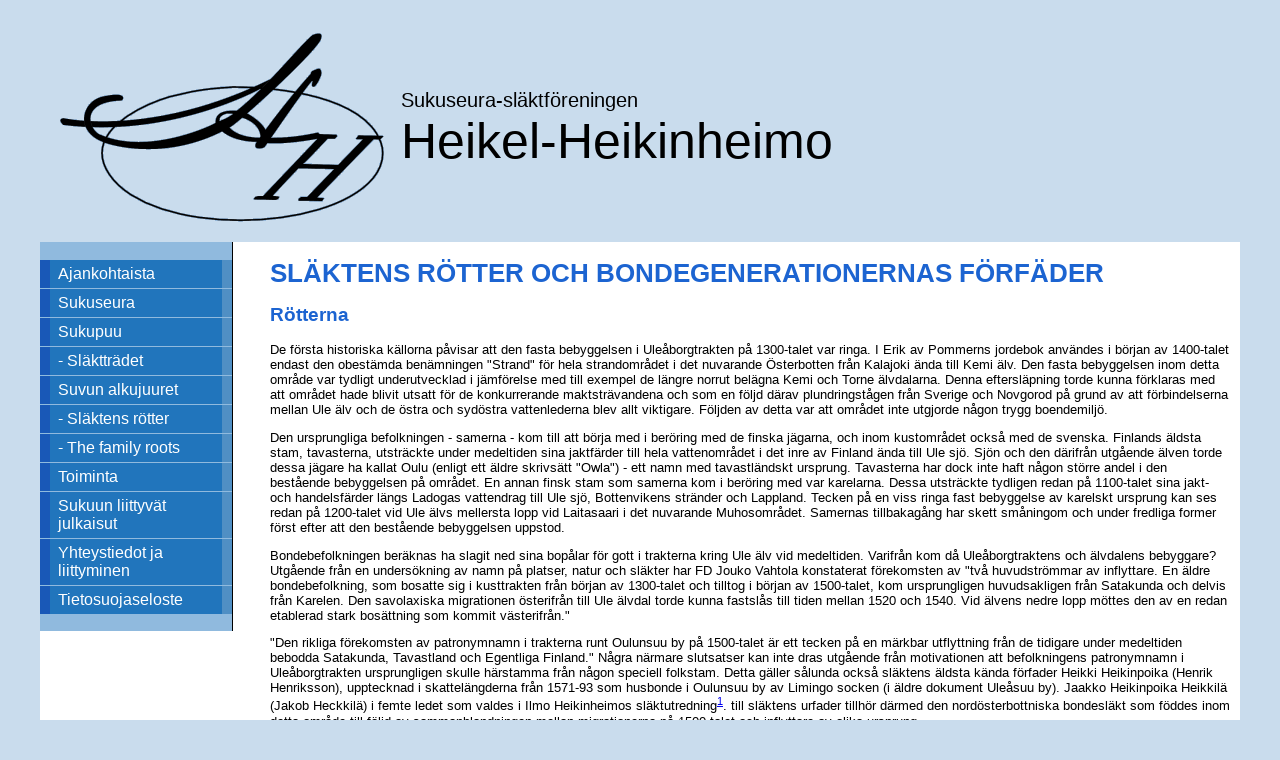

--- FILE ---
content_type: text/html; charset=UTF-8
request_url: http://heikel-heikinheimo.fi/alkujuuret_sv.php
body_size: 34440
content:
<!DOCTYPE html>
<html lang="sv">
<head>
  <!-- Charset MUST be first -->
  <meta charset="utf-8">

  <title>Sukuseura-släktförening Heikel-Heikinheimo</title>

  <!-- Responsive -->
  <meta name="viewport" content="width=device-width, initial-scale=1.0">

  <!-- SEO -->
  <meta name="description" content="Sukuseura-släktförening Heikel-Heikinheimo - Family Association">
  <meta name="keywords" content="Heikel, Heikinheimo, Sukuseura, Släktförening, Family Association, Genealogy, Genealogia, Sukututkimus">
  <!-- Favicon -->
  <!-- <link rel="icon" href="/favicon.ico" type="image/x-icon"> -->

  <!-- Stylesheet -->
  <link href="assets/heikel.css" rel="stylesheet" type="text/css;" />

  <!-- Optional: Cache control for very old browsers (backup) -->
  <meta http-equiv="Cache-Control" content="public, max-age=86400">
  <meta http-equiv="Pragma" content="cache">
  <meta http-equiv="Expires" content="Sat, 17 Jan 2026 00:24:40 GMT">

  <!-- <script type="text/javascript">

  var _gaq = _gaq || [];
  _gaq.push(['_setAccount', 'UA-29044343-1']);
  _gaq.push(['_trackPageview']);

  (function() {
      var ga = document.createElement('script'); ga.type = 'text/javascript'; ga.async = true;
      ga.src = ('https:' == document.location.protocol ? 'https://ssl' : 'http://www') + '.google-analytics.com/ga.js';
      var s = document.getElementsByTagName('script')[0]; s.parentNode.insertBefore(ga, s);
  })();

  </script> --></head>

<body>
<div id="main">
	<div id="header">
	﻿<table>
	<tr>
	<td><a href="index.php"><img src="images/logo.png" alt="logo" border="0"/></a></td>
	<td><span style="font-size:20px">Sukuseura-släktföreningen</span><br />
	<span style="font-size:50px">Heikel-Heikinheimo</span>
	</td>
	</tr>
</table>	</div>
	<div id="menu">
	﻿<ul class="ULmenu">
	<li class="LImenu"><a href="index.php">Ajankohtaista</a></li>
    <li class="LImenu"><a href="sukuseura.php">Sukuseura</a></li>
	<li class="LImenu"><a href="sukupuu.php">Sukupuu</a></li>
	<li class="LImenu"><a href="sukupuu.php">- Släktträdet</a></li>
	<li class="LImenu"><a href="alkujuuret.php">Suvun alkujuuret</a></li>
    <li class="LImenu"><a href="alkujuuret_sv.php">- Släktens rötter</a></li>
	<li class="LImenu"><a href="alkujuuret_en.php">- The family roots</a> </li>
    <li class="LImenu"><a href="toiminta.php">Toiminta</a></li>
    <li class="LImenu"><a href="sukukirja.php">Sukuun liittyvät julkaisut</a></li>
    <li class="LImenu"><a href="yhteystiedot.php">Yhteystiedot ja liittyminen</a></li>
        <li class="LImenu"><a href="yhteystiedot.php">Tietosuojaseloste</a></li>
</ul>
	</div>
	<a name="top"></a>
	<div id="maintext">
	<!-- InstanceBeginEditable name="maintext" -->
        <h1>SL&Auml;KTENS R&Ouml;TTER OCH BONDEGENERATIONERNAS
            F&Ouml;RF&Auml;DER</h1>
        <h2>R&ouml;tterna</h2>
        <p> De f&ouml;rsta historiska k&auml;llorna
            p&aring;visar att den fasta bebyggelsen i Ule&aring;borgtrakten p&aring; 1300-talet var ringa. I <span class="name">Erik av Pommerns</span> jordebok anv&auml;ndes i b&ouml;rjan av 1400-talet endast den obest&auml;mda ben&auml;mningen &quot;Strand&quot; f&ouml;r hela strandomr&aring;det i det nuvarande &Ouml;sterbotten fr&aring;n Kalajoki &auml;nda till Kemi &auml;lv. Den fasta bebyggelsen inom detta omr&aring;de var tydligt underutvecklad i j&auml;mf&ouml;relse med till exempel de l&auml;ngre norrut bel&auml;gna Kemi och Torne &auml;lvdalarna. Denna eftersl&auml;pning torde kunna f&ouml;rklaras med att omr&aring;det hade blivit utsatt f&ouml;r de konkurrerande maktstr&auml;vandena och som en f&ouml;ljd d&auml;rav plundringst&aring;gen fr&aring;n Sverige och Novgorod p&aring; grund av att f&ouml;rbindelserna mellan Ule &auml;lv och de &ouml;stra och syd&ouml;stra vattenlederna blev allt viktigare. F&ouml;ljden av detta var att omr&aring;det inte utgjorde n&aring;gon trygg boendemilj&ouml;. </p>
        <p> Den ursprungliga befolkningen - samerna - kom till att
            b&ouml;rja med i ber&ouml;ring med de finska j&auml;garna, och inom kustomr&aring;det ocks&aring; med de svenska. Finlands &auml;ldsta stam, tavasterna, utstr&auml;ckte under medeltiden sina jaktf&auml;rder till hela vattenomr&aring;det i det inre av Finland &auml;nda till Ule sj&ouml;. Sj&ouml;n och den d&auml;rifr&aring;n utg&aring;ende &auml;lven torde dessa j&auml;gare ha kallat Oulu (enligt ett &auml;ldre skrivs&auml;tt &quot;Owla&quot;) - ett namn med tavastl&auml;ndskt ursprung. Tavasterna har dock inte haft n&aring;gon st&ouml;rre andel i den best&aring;ende bebyggelsen p&aring; omr&aring;det. En annan finsk stam som samerna kom i ber&ouml;ring med var karelarna. Dessa utstr&auml;ckte tydligen redan p&aring; 1100-talet sina jakt- och handelsf&auml;rder l&auml;ngs Ladogas vattendrag till Ule sj&ouml;, Bottenvikens str&auml;nder och Lappland. Tecken p&aring; en viss ringa fast bebyggelse av karelskt ursprung kan ses redan p&aring; 1200-talet vid Ule &auml;lvs mellersta lopp vid Laitasaari i det nuvarande Muhosomr&aring;det. Samernas tillbakag&aring;ng har skett sm&aring;ningom och under fredliga former f&ouml;rst efter att den best&aring;ende bebyggelsen uppstod. </p>
        <p> Bondebefolkningen ber&auml;knas
            ha slagit ned sina bop&aring;lar f&ouml;r gott i trakterna kring Ule &auml;lv vid medeltiden. Varifr&aring;n kom d&aring; Ule&aring;borgtraktens och &auml;lvdalens bebyggare? Utg&aring;ende fr&aring;n en unders&ouml;kning av namn p&aring; platser, natur och sl&auml;kter har <span class="name">FD Jouko Vahtola</span> konstaterat f&ouml;rekomsten av &quot;tv&aring; huvudstr&ouml;mmar av inflyttare. En &auml;ldre bondebefolkning, som bosatte sig i kusttrakten fr&aring;n b&ouml;rjan av 1300-talet och tilltog i b&ouml;rjan av 1500-talet, kom ursprungligen huvudsakligen fr&aring;n Satakunda och delvis fr&aring;n Karelen. Den savolaxiska migrationen &ouml;sterifr&aring;n till Ule &auml;lvdal torde kunna fastsl&aring;s till tiden mellan 1520 och 1540. Vid &auml;lvens nedre lopp m&ouml;ttes den av en redan etablerad stark bos&auml;ttning som kommit v&auml;sterifr&aring;n.&quot; </p>
        <p> &quot;Den rikliga f&ouml;rekomsten
            av patronymnamn i trakterna runt Oulunsuu by p&aring; 1500-talet &auml;r ett tecken p&aring; en m&auml;rkbar utflyttning fr&aring;n de tidigare under medeltiden bebodda Satakunda, Tavastland och Egentliga Finland.&quot; N&aring;gra n&auml;rmare slutsatser kan inte dras utg&aring;ende fr&aring;n motivationen att befolkningens patronymnamn i Ule&aring;borgtrakten ursprungligen skulle h&auml;rstamma fr&aring;n n&aring;gon speciell folkstam. Detta g&auml;ller s&aring;lunda ocks&aring; sl&auml;ktens &auml;ldsta k&auml;nda f&ouml;rfader <span class="name">Heikki Heikinpoika</span> (<span class="name">Henrik Henriksson</span>), upptecknad i skattel&auml;ngderna fr&aring;n 1571-93 som husbonde i Oulunsuu by av Limingo socken (i &auml;ldre dokument Ule&aring;suu by). <span class="name">Jaakko Heikinpoika Heikkil&auml;</span> (<span class="name">Jakob Heckkil&auml;</span>) i femte ledet som valdes i <span class="name">Ilmo Heikinheimos</span> sl&auml;ktutredning<sup><a href="lahdeluettelo.php#1">1</a></sup>. till sl&auml;ktens urfader tillh&ouml;r d&auml;rmed den nord&ouml;sterbottniska bondesl&auml;kt som f&ouml;ddes inom detta omr&aring;de till f&ouml;ljd av sammanblandningen mellan migrationerna p&aring; 1500-talet och inflyttare av olika ursprung. </p>
        <div class="image"> <a href="images/kartta.jpg"><img src="images/kartta_small.jpg"/></a><br/>
            Plan av Ule&aring;borgs stad. 1600-talets
            mitt. (Riksarkivet, Sverige. Foto: Kurt Eriksson) </div>
        <!-- TODO_  - Oulun asemakaava 1640-luvulla. - A street plan of Oulu in the 1640s. (Riksarkivet, Sverige. Foto/kuva/photo: Kurt Eriksson) -->
        <h3>Ule&aring;borgtrakten p&aring; 1500-
            och 1600-talen</h3>
        <p> Vid fredsslutet i N&ouml;teborg
            1323 blev Bottenvikens kusttrakter fr&aring;n Pyh&auml;joki till Kaakama&auml;lven med sina vida utmarker ett omtvistat &quot;ingenmansland&quot;, som b&auml;gge parterna str&auml;vade till att beskatta. Svenska kronans och kyrkans och &aring; andra sidan Novgorods och Moskvas str&auml;vanden att f&aring; omr&aring;det i sin besittning ledde till st&auml;ndiga oroligheter och plundrings- och h&auml;rjningst&aring;g fr&aring;n b&auml;gge sidor. Till och med karelarnas fredligt inledda handelsf&auml;rder kunde bli v&aring;ldsamma. 1400-talets tv&aring; sista &aring;rtionden hade varit en tid av st&auml;ndiga plundringar. Sverige f&ouml;rs&ouml;kte p&aring; 1500-talet utm&auml;rka gr&auml;nslinjen i h&ouml;jd med Ule sj&ouml;-Kuusamo. Konung Gustav Vasa b&ouml;rjade &aring;r 1550 systematiskt befolka de &ouml;stra &ouml;demarkerna i norra &Ouml;sterbotten med en befolkning som flyttades fr&aring;n Savolax. H&auml;rvid st&ouml;tte man naturligtvis p&aring; v&aring;ldsamt motst&aring;nd fr&aring;n Novgorod. Efter kriget, som f&ouml;rdes under &aring;ren 1554-57, f&ouml;rblev den officiella riksgr&auml;nsen enligt de villkor som &ouml;verenskommits redan vid freden i N&ouml;teborg. Kolonisationen hade emellertid rotat sig starkt i &ouml;demarkerna vid Ule sj&ouml;. &Aring;r 1570 b&ouml;rjade s&aring; det 25-&aring;riga kriget. Medan det p&aring;gick f&ouml;retog fj&auml;rrkarelarna ett flertal f&ouml;r&ouml;dande plundringst&aring;g f&ouml;rst till Ule sj&ouml;, sedan till Ule &auml;lvs &ouml;vre lopp och i slutskedet 1589-92 till de centrala delarna av Limingo socken.
            Fredsslutet &auml;gde rum i T&auml;ysin&auml; 1595. Det innebar att ett l&auml;nge omtvistat omr&aring;de nu h&ouml;rde under det svenska riket. F&ouml;r befolkningen blev detta b&ouml;rjan till lugnare tider. </p>
        <p> De stora centrala omr&aring;dena
            i norra &Ouml;sterbotten p&aring; 1500-talet var Salo (senare Saloinen), Limingo, Ijo och Kemi. Runt dessa byggdes
            storsocknar. Limingo socken omfattade hela Ule &auml;lvdal fr&aring;n kusten till Ule sj&ouml; j&auml;mte de vidstr&auml;ckta omr&aring;dena p&aring; s&ouml;dra sidan om &auml;lven. Tillf&ouml;rlitliga och noggranna uppgifter om befolkningen i dessa trakter finns tillg&auml;ngliga f&ouml;rst i 1548 &aring;rs skattel&auml;ngder. I Limingo socken och Karl&ouml; (som h&ouml;rde till Salo socken) fanns totalt 272 skattehemman. Befolkningen var fr&auml;mst f&ouml;rlagd kring kusten. Sj&auml;lva Limingo by med 58 skattehemman var d&aring; det st&ouml;rsta bos&auml;ttningscentrumet i norra &Ouml;sterbotten. &Aring;r 1548 var antalet skattehemman crika 40 i var och en, Karl&ouml;, Oulunsalo (i &auml;ldre dokument Ule&aring;salo) och Oulunsuu by. Oulunsuu by bestod d&aring; av en p&aring; medeltiden uppkommen och p&aring; 1500-talet bofast gles bondebefolkning inom ett ca 20 km l&aring;ngt omr&aring;de p&aring; b&auml;gge sidorna om Ule &auml;lvs nedre lopp, dit d&aring; ocks&aring; h&ouml;rde det senare stadsomr&aring;det Ule&aring;borg. Eftersom Ule &auml;lvs str&auml;nder erbj&ouml;d goda m&ouml;jligheter till placering av lantg&aring;rdar b&ouml;rjade antalet hemman stiga kraftigt. I b&ouml;rjan av &aring;r 1585 hade antalet skattehemman i Oulunsuu by stigit till ca 60. Under ett plundringst&aring;g &aring;r 1590 br&auml;nde fienden 51 skattehemman i Oulunsuu. Endast tv&aring; sparades.<sup><a href="lahdeluettelo.php#11">11.</a></sup> Inom fem &aring;r hade antalet hemman &aring;terigen stigit till ca 50. Av dessa var endast 33 i st&aring;nd att betala skatt till kronan &aring;r 1595. Befolkningen i hela Limingo storsocken har uppskattats till ca 2000 i
            medlet av 1500- talet. Vid slutet av det oroliga &aring;rhundradet var antalet allra h&ouml;gst lika stort. </p>
        <p> I Ule&aring;borgs kusttrakter hade lantbruk
            och boskapssk&ouml;tsel blivit likv&auml;rdiga med den tidigare f&aring;ngstn&auml;ringen, fisket. Fisket var dock fortfarande den huvudsakliga n&auml;ringen i Oulunsuu och vid de &ouml;vre &auml;lvstr&auml;nderna. Man jagade villebr&aring;d f&ouml;r b&aring;de k&ouml;ttets och p&auml;lsens skull. I Ule &auml;lv f&aring;ngades i huvudsak lax. Patorna vid Turkka och Torvi var de viktigaste i &auml;lven. Den f&ouml;rstn&auml;mnda, som l&aring;g ovanf&ouml;r Madekoski n&auml;ra hemmanet Turkka, hade 80 del&auml;gare &aring;r 1560, den senare hade 50. Meri-koski vid mynningen av Ule &auml;lv hade d&aring; &auml;nnu ingen laxpata. Inv&aring;narna l&auml;ngs kusten, inbegripet Oulunsalo by, hade sina andelar i f&aring;ngsterna fr&aring;n patan vid Turkka. </p>
        <p> G&auml;ddan var den viktigaste f&aring;ngsten
            vid insj&ouml;fisket och den nyttjades ocks&aring; allm&auml;nt som skattebetalning. Befolkningen l&auml;ngs &auml;lvstr&auml;nderna for p&aring; l&aring;nga fiskef&auml;rder till Ule sj&ouml; och dess &ouml;vre lopp. Ett liv utan f&aring;ngstn&auml;ringar hade i den d&aring;varande bondekulturen inte varit m&ouml;jligt. De odlade landomr&aring;dena var anspr&aring;ksl&ouml;sa och kompletterades med svedjemark. Under l&aring;nga jaktf&auml;rder ut&ouml;vades f&ouml;rutom jakt och fiske ocks&aring; svedjebruk. </p>
        <p> Ett exempel p&aring; strukturen
            i ett d&aring;tida bondehush&aring;ll &auml;r den skatt som p&aring;b&ouml;rdades Heikkil&auml;s 3/4 mantals hemman &aring;ren 1633-37: &quot;kvartalspenning 2 daler 8 &ouml;re, r&auml;vskinnspenning 12 &ouml;re, s&auml;d 3 fj&auml;rdingar, sm&ouml;r 6 sk&aring;lpund, torkad fisk 7,5 sk&aring;lpund, tj&auml;ra 1 fj&auml;rding 6 kannor = 18 kannor, dagsverken 4 1/2, h&ouml; 3/4 lass.&quot; H&auml;ri &aring;terspeglas utkomstk&auml;llornas m&aring;ngfald. </p>
        <p> Under den tid d&aring; sl&auml;ktens
            f&ouml;rf&auml;der bebodde Heikkil&auml; hemman r&aring;dde ett synnerligen kallt klimat, som hade b&ouml;rjat runt 1570 och p&aring;gick &auml;nda till 1700-talet. N&ouml;d&aring;r f&ouml;rekom under flera 2-3 &aring;rs perioder p&aring; 1600-talet. Folk dog av sv&auml;lt och sjukdomar. De st&ouml;rsta f&ouml;rlusterna skedde under of&auml;rds&aring;ren 1696-97. I hela Ule &auml;lvdal uppskattar man att ca 3000 m&auml;nniskor avled; detta utgjorde 37 procent av den d&aring;varande folkm&auml;ngden - ungef&auml;r 5 procentenheter mera &auml;n i det &ouml;vriga Finland. </p>
        <!-- TODO -->
        K&auml;llor: Kapitlen ovan (R&ouml;tterna
        och Ule&aring;borgtrakten p&aring; 1500- och 1600-talen) grundar sig till det historiska inneh&aring;llet i huvudsak p&aring; de av FD Jouko Vahtola skrivna kapitlen i h&auml;nvisningarna 2-4 av n&auml;mnda verk samt delvis p&aring; k&auml;llorna 5-6.
        <h3>Ule&aring;borgs stads uppkomst</h3>
        Ule &auml;lvs mynning torde ha utnyttjats som internationell
        handelsplats redan p&aring; 1300-talet. Den f&ouml;rsta handelshamnen l&aring;g i Oulunsalo. I b&ouml;rjan av 1400-talet flyttades den n&auml;rmare Ule &auml;lvs mynning till en handelshamn sedermera k&auml;nd under namnet Hahtiper&auml;. Handeln lydde under kronan f&ouml;r att trygga indrivningen av tullint&auml;kterna. Kronan f&ouml;rpliktigade b&ouml;nderna att bygga handelsbodar i hamnen, som kronan sedan hyrde ut &aring;t handelsm&auml;nnen. Bodarnas antal var under 1500-talet &aring;tminstone 50. Ule&aring;borg var redan i slutet av &aring;rhundradet &Ouml;sterbottens livligaste handelsplats. Man idkade handel egentligen endast vid &ouml;ppet vatten. Man str&auml;vade till att begr&auml;nsa handeln f&ouml;r karelarna som kom &ouml;sterifr&aring;n till Turkansaari och &auml;lvens &ouml;vre lopp. Handelsm&auml;nnen var till en b&ouml;rjan tyskar, sedermera svenskar, sydfinnar och en del kom fr&aring;n de &ouml;vriga &ouml;stersj&ouml;l&auml;nderna. Endast s&auml;llan stannade handelsm&auml;nnen &ouml;ver vintern. Handeln innebar i sig &auml;nnu inte uppkomsten av en best&aring;ende ortsbefolkning.
        <p> De f&ouml;rsta utsagorna om borgen i Ule h&auml;rstammar fr&aring;n kr&ouml;nikor om novgorodernas krigst&aring;g p&aring; 1300-talet. Under de oroliga tiderna p&aring; 1500-talet placerade Sverige vapenf&ouml;rr&aring;d p&aring; &quot;Oulunsaari&quot;, numera Linnansaari. F&ouml;rsvaret av utmarkerna i norr blev lidande p&aring; grund av att Sverige hade intressen p&aring; annat h&aring;ll. F&ouml;rst&ouml;relsen av Limingo i slutet av 25-&aring;riga kriget (1589-90 och 1592) fick Sveriges regering att f&auml;sta uppm&auml;rksamhet vid norra &Ouml;sterbottens milit&auml;ra betydelse. En stor krigsh&auml;r och krigsmateriel samlades i Ule redan &aring;r 1590. Denna h&auml;r f&ouml;rblev stationerad h&auml;r under en l&auml;ngre tid. H&auml;rens ledare <span class="name">Bagge</span> s&aring;g till att flera dep&aring;byggnader uppf&ouml;rdes p&aring; Oulunsaari och &ouml;n f&ouml;rs&aring;gs med bef&auml;stningar. Borgen i Ule fungerade i detta sammanhang ocks&aring; som administrativt centrum. </p>
        <p> Freden i T&auml;ysin&auml; 1595
            gjorde det m&ouml;jligt f&ouml;r svenska kronan att tryggt och best&aring;ende s&auml;kra sin makt och sina handelsvillkor i Uletrakten. <span class="name">Hertig Karl</span> utgav &aring;r 1600 de f&ouml;rsta r&auml;ttesn&ouml;rena som syftade till grundandet av en stad. Sedan han som konung under namnet <span class="name">Karl IX</span> vintern 1602 f&ouml;retagit en resa runt Bottenviken befallde han slutligen &aring;r 1605, med st&ouml;d av sina iakttagelser fr&aring;n resan, att borgen vid Ule skulle bef&auml;stas och en stad skulle grundas &quot;p&aring; den plats mitt emot borgen, d&auml;r en ny kyrka nyligen har uppf&ouml;rts&quot;. I alla sina skrivelser utlovar han att var och en som &ouml;nskar sl&aring; sig ner i staden skall f&aring; &aring;tnjuta stadens lagar och privilegier. Sedan kronans uts&auml;nda <span class="name">Isak Behm</span> redan fr&aring;n b&ouml;rjan av &aring;r 1606 kunde rapportera till konungen att projektet utvecklats positivt f&ouml;rl&auml;nade konungen 26.9.1610 staden ett privilegiedokument, d&auml;r han fastslog stadens namn till Ule&aring;borg (Vlaborgh). Den nygrundade staden utlovades &quot;markerna i den n&auml;rbel&auml;gna bondbyn&quot; (Oulunsuu by eller en del d&auml;rav) och de r&auml;tter till laxf&aring;ngsterna i &auml;lven (Merikoski) som tidigare tillh&ouml;rt konungen. </p>
        <p> I ovan n&auml;mnda dokument n&auml;mns
            f&ouml;r f&ouml;rsta g&aring;ngen byggandet av den f&ouml;rsta kyrkan i Ule&aring;borg &quot;nyligen&quot;, det vill s&auml;ga f&ouml;re &aring;r 1605. F&ouml;r att trygga f&ouml;rsamlingens och kyrkoherdens ekonomi avskildes byarna i Ule &auml;lvdal och Oulunsalo till en egen kyrksocken ben&auml;mnd Ule. </p>
        <p> Ule&aring;borgs befolkning har &aring;r
            1636 uppskattats till drygt 500 och i b&ouml;rjan av 1700-talet, f&ouml;re stora nordiska kriget till 1200-1400. De som slog sig ner i staden och fick
            borgarr&auml;ttigheter d&auml;r kom till att b&ouml;rja med i huvudsak fr&aring;n olika socknar i norra &Ouml;sterbotten. I medlet av 1600-talet b&ouml;rjar man redan se ett flertal namn av fr&auml;mmande ursprung bland borgarna. De fr&auml;mmande sl&auml;kterna &ouml;kade sedermera kraftigt i antal.<sup><a href="lahdeluettelo.php#2">2</a>-<a href="lahdeluettelo.php#6">6.</a></sup> </p>
        <h3>Tiden under stora ofreden</h3>
        <p> Belastningarna fr&aring;n stora
            nordiska kriget, krigsskatterna och -rekryteringarna n&aring;dde Ule&aring;borgtrakten just n&auml;r den h&ouml;ll p&aring; att &aring;terh&auml;mta sig efter n&ouml;d&aring;ren och folkf&ouml;rlusterna i slutet av det g&aring;ngna &aring;rhundradet. Det nya &aring;rhundradet b&ouml;rjade ocks&aring; med belastningar fr&aring;n m&aring;nga of&auml;rds&aring;r. Den svenska krigsmakten var upptagen p&aring; annat h&aring;ll och n&auml;r dess makt v&auml;ndes i f&ouml;rlust tr&auml;ngde ryska trupper in i Finland sommaren 1713. Den svensk-finska arm&eacute;n led &auml;ven h&auml;r sv&aring;ra f&ouml;rluster, den mest f&ouml;rkrossande den 19 februari 1714 vid Napo by, och drog sig efter detta tillbaka
            till Sverige. Den ryska arm&eacute;n f&ouml;ljde l&aring;ngsamt efter. </p>
        <p> Fienden ockuperade Ule&aring;borg
            i slutet av november 1714. St&aring;ndspersonerna flydde undan kriget till Sverige. Bondebefolkningen i sin tur flydde
            delvis till l&ouml;nnp&ouml;rten. Norra Finland h&ouml;lls inte fast bemannat av fienden. Krigf&ouml;ringen h&auml;r innebar f&ouml;r det mesta snarare r&ouml;vart&aring;g. Dessa f&ouml;retogs av r&ouml;rliga krigspatruller som ocks&aring; f&ouml;rst&ouml;rde egendom och m&ouml;rdade eller f&auml;ngslade befolkningen, ibland slogs visserligen ocks&aring; svaga mothugg fr&aring;n den svenska arm&eacute;n tillbaka. De b&ouml;nder som stannat kvar tvingades betala &quot;brandskatt&quot; f&ouml;r att ryssarna skulle spara deras g&aring;rdar. Pardon gavs s&auml;llan trots de erlagda skatterna. Stora ofreden varade ca tv&aring; &aring;r (1714- 1716), varefter Ule&aring;borgs stad med omgivning, Limingo och Karl&ouml; f&ouml;rst&ouml;rdes s&aring; gott som fullst&auml;ndigt. Ungef&auml;r 80 procent av den kvarvarande befolkningen d&ouml;dades eller f&ouml;rdes i f&aring;ngenskap. <sup><a href="lahdeluettelo.php#2">2</a>-<a href="lahdeluettelo.php#4">4</a>,<a href="lahdeluettelo.php#6">6.</a></sup> </p>
        <h2>&quot;Gammel-Heikki&quot; och
            s&ouml;nerna, fiskare allihopa</h2>
        <h3>Sl&auml;ktens f&ouml;rgenerationer</h3>
        <p> Sommartid hade hemmanen i Limingo socken av h&auml;vd
            sina egna f&aring;ngstplatser i Ule sj&ouml; och i vattendragens &ouml;vre lopp. I samband med att nyinflyttarna fr&aring;n Savolax bredde ut sig i Kajanaland blev konkurrenssituationen i fiskevattnen
            en annan och Svenska kronan gav sitt st&ouml;d &aring;t nybyggarna. Bondebefolkningen i havskustomr&aring;det blev med tiden tvungen att sluta med insj&ouml;fisket. N&auml;r strandomr&aring;dena runt Ule sj&ouml; fick fast bos&auml;ttning flyttade befolkningen runt &auml;lven sina sommarf&aring;ngster till de &ouml;vre loppen. </p>
        <p> &Auml;nnu i medlet av 1500-talet utgjorde fiskaf&auml;nget
            i de &ouml;vre loppen av Ule sj&ouml; en betydande n&auml;-ringsgren sommartid f&ouml;r bondebefolkningen i hela den vidstr&auml;ckta Limingosocknen. Enligt fiskelagsskattel&auml;ngden fr&aring;n 1554 idkade 90 Limingob&ouml;nder med totalt 104 fiskelag denna n&auml;ringsgren. I Oulunsuu by var fiskelagen 27 till antalet. En del av hemmanen hade
            tv&aring; fiskelag och en del kunde ha tre; det har sagts att &quot;den rike <span class="name">Heikki Saarela</span> fr&aring;n Oulunsuu hade tre fiskelag i sj&ouml;n Kianta&quot;. &Aring;r 1558 hade &quot;insj&ouml;fiskekraften&quot; ytterligare tilltagit j&auml;mf&ouml;rt med &aring;ret innan bland b&ouml;nderna i strandomr&aring;det kring Ule &auml;lv. Oulunsuu by hade 34 fiskelag och f&ouml;rfogade &ouml;ver 1108 n&auml;t; Laitasaari, som var f&ouml;ljande by i riktning mot Ule &auml;lvs &ouml;vre lopp, hade 30 fiskelag och 933 n&auml;t. Dessa tv&aring; byar i omr&aring;det kring Ule &auml;lv kontrollerade &ouml;ver h&auml;lften av hela socknens insj&ouml;fiske. Enligt skattel&auml;ngden deltog s&aring; gott som alla hemman i byarna i insj&ouml;fisket. N&aring;gra av de st&ouml;rre hemmanen, som kanske var s&aring;v&auml;l v&auml;lbesuttna som folkrika, kunde f&ouml;rfoga &ouml;ver tv&aring; eller tre fiskelag. <span class="name">Lodvig Pietarinpoika</span> fr&aring;n Laitasaari, &quot;&ouml;demarksfiskarkungen&quot;, fiskade med tre fiskelag och 87 n&auml;t. Ett &auml;nnu st&ouml;rre fiskelag for ut fr&aring;n Oulunsuu by. Br&ouml;derna <span class="name">Esko, Heikki och Jaakko Heikinpoika</span> fiskade i avsides bel&auml;gna sj&ouml;ar med &auml;nda upp till sju fiskelag och 220 n&auml;t.<sup><a href="lahdeluettelo.php#7">7</a>,<a href="lahdeluettelo.php#8">8.</a></sup> En f&ouml;ruts&auml;ttning f&ouml;r att kunna utrusta s&aring; m&aring;nga fiskelag var att hemmanet var b&aring;de rikt och omfattade m&aring;nga personer. Visserligen kan det t&auml;nkas att en och annan bonde, som inte hade m&ouml;jlighet att utrusta ett eget fiskelag, ingick i de fiskelag som br&ouml;derna f&ouml;restod. Efter de ovan n&auml;mnda goda fiske&aring;ren i &ouml;demarkssj&ouml;arna b&ouml;rjade ut&ouml;vandet av denna n&auml;ringsgren sm&aring;ningom avta. &Aring;r 1570 utbr&ouml;t ett krig som s&aring; gott som totalt lamslog fiskaf&auml;nget i de avl&auml;gsna &ouml;demarkssj&ouml;arna f&ouml;r befolkningen runt Ule &auml;lv.<sup><a href="lahdeluettelo.php#2">2.</a></sup> </p>
        <p> Vi efterkommande sl&auml;kten
            har kanske brottats med fr&aring;gan om varifr&aring;n sl&auml;ktens &auml;ldsta medlem, fadern till Husbonde p&aring; Heikkil&auml; 1636-1644 </p>
        <p> De f&ouml;rsta mantalsb&ouml;ckerna
            i Ule&aring;borgs socken &auml;r fr&aring;n &aring;r 1637. Antti &auml;r antecknad som husbonde i dem. Det r&aring;dde d&aring;liga tider under Anttis korta husbondeskap. St&ouml;rre delen av riket deltog i 30-&aring;riga kriget. B&ouml;nderna i norr pr&ouml;vades av of&auml;rds&aring;r. Heikkil&auml;-hemmanets skattebetalningsf&ouml;rm&aring;ga blev s&auml;mre. Spannm&aring;lstiondet som anbefallts g&aring;rden minskade fr&aring;n tidigare 20 kappars niv&aring; till i medeltal 10 kappar. Eftersom m&aring;ttet f&ouml;r en kappe hade &auml;ndrats fr&aring;n 3,5 liter till 4,6 minskade spannm&aring;lsskatten fr&aring;n 70 liter till 46. Mantalet f&ouml;r hemmanet sj&ouml;nk fr&aring;n tre fj&auml;rdedelar &aring;r 1637 till tv&aring; tredjedelar &aring;r 1644, &aring;r 1645 till en tredjedel. </p>
        <h3>Andra f&ouml;rgenerationen: Yrj&auml;n&auml; Antinpoika
            (G&ouml;ran Andersson)</h3>
        <h4>Husbonde p&aring; Heikkil&auml; 1647-1678</h4>
        <p> Yrj&auml;n&auml; st&aring;r
            upptecknad i mantalsskrivningen &aring;r 1645 som hemmansson och som husbonde 1647-78. I b&ouml;rjan av hans husbondeskap 1647 &auml;r g&aring;rdens mantal &aring;terigen antecknat som tv&aring; tredjedelar. G&aring;rdens spannm&aring;lstionde steg endast till ringa del fr&aring;n det som &aring;lagts under fader Anttis tid. Som bosatta p&aring; g&aring;rden &auml;r upptecknade &aring;tminstone under &aring;ren 1675-78 den gifta sonen Heikki och hans maka <span class="name">Marketta Pekantyt&auml;r</span> (<span class="name">Margareta Persdotter</span>). Yrj&auml;n&auml; hade &aring;tminstone en broder <span class="name">Juho</span>. </p>
        <h3>F&ouml;rsta f&ouml;rgenerationen:
            Heikki Yrj&auml;n&auml;npoika (Henrik G&ouml;ransson)</h3>
        <h4>Husbonde p&aring; Heikkil&auml; &aring;tminstone
            1680-1699</h4>
        <p> G&aring;rden Heikkil&auml;,
            dess hela hush&aring;ll och g&aring;rdsfolk pr&ouml;vades av sv&aring;ra of&auml;rds&aring;r 1696-97. Man hade dock klarat sig p&aring; n&aring;got s&auml;tt och kommit ur dem vid sekelskiftet. &Aring;r 1700 f&ouml;rekom Heikki &auml;nnu i mantalsl&auml;ngderna men mantalspenning har inte erlagts f&ouml;r honom. Enligt kyrkb&ouml;ckerna i Ule&aring;borg begrovs han 8.8.1709. Hans hustru <span class="name">Marketta</span> st&aring;r upptecknad som g&aring;rdens husmor 1680-1699 och som moder under sonen Pekkas husbondeskap 1700-11.
            Heikki Yrj&auml;n&auml;npoika och <span class="name">Marketta Pekantyt&auml;r</span> (<span class="name">Margareta Persdotter</span>) hade &aring;tminstone barnen: </p>
        <ul>
            <li><span class="name">Pekka</span> (<span class="name">Per</span>),
                som blev husbonde p&aring; g&aring;rden 1701</li>
            <li><span class="name">Marketta</span> (<span class="name">Margareta</span>),
                mantalsskriven 1703-11. Hon gifte sig senare med bonden <span class="name">Heikki Hevonoja</span> och levde &auml;nnu &aring;r 1729. <sup><a href="lahdeluettelo.php#22">22</a>-<a href="lahdeluettelo.php#25">25.</a></sup></li>
            <li><span class="name">Jaakko</span> (<span class="name">Jakob</span>),
                mantalsskriven 1707-11. Jaakko blev stamfader till den Heikelska
                sl&auml;kten.</li>
            <li><span class="name">Valpuri</span> (<span class="name">Valborg</span>),
                mantalsskriven f&ouml;r f&ouml;rsta g&aring;ngen 1712 som syster till husbonden. Hon blev senare bondhustru p&aring; Heikkil&auml; hemman.</li>
            <li><span class="name">Annika</span>.
                Hon har inte p&aring;tr&auml;ffats i de unders&ouml;kta mantalsl&auml;ngderna. Annika var gift tv&aring; g&aring;nger, f&ouml;rst med <span class="name">Jacob B&aring;ck</span> och sedan med <span class="name">Elias Piippo</span>, inv&aring;nare i Ule&aring;borg. Annika hade avlidit f&ouml;re &aring;r 1729.<sup><a href="lahdeluettelo.php#21">21</a>-<a href="lahdeluettelo.php#25">25.</a></sup></li>
        </ul>
        <p> I husets b&ouml;cker f&ouml;rekom
            ocks&aring; husbondens farbror <span class="name">Juho Antinpoika</span> (<span class="name">Johan Andersson</span>) &aring;ren 1683 och 1688-90 samt hans hustru <span class="name">Anna</span>. Som senare framg&aring;r (se artikeln om Jaakko Heikkil&auml; i Kapitel II) hade Juho en dotter <span class="name">Liisa Juhontyt&auml;r</span>. Hon var gift med <span class="name">Simo Ervasti</span>, en borgare i Ule&aring;borg.<sup><a href="lahdeluettelo.php#22">22</a>-<a href="lahdeluettelo.php#25">25.</a></sup> </p>
        <h3>Sl&auml;ktens stamgeneration</h3>
        <h4>Husbonden p&aring; Heikkil&auml; 1701-1713
            Pekka Heikinpoika (Per Henriksson)</h4>
        <p> Medan den antagligen ogifta husbonden Pekka var husbonde
            p&aring; Heikkil&auml; b&ouml;rjade man k&auml;nna av de tunga krigsb&ouml;rdorna fr&aring;n stora nordiska kriget, krigsskatterna och rekryteringen av krigsfolk i Ule&aring;borgtrakten, som just b&ouml;rjat &aring;terh&auml;mta sig efter det f&ouml;rra &aring;rhundradets sv&aring;ra of&auml;rds&aring;r och folkf&ouml;rluster. Ocks&aring; det nya &aring;rhundradet inleddes av flera of&auml;rds&aring;r. Pekkas husbondeskap upph&ouml;rde samtidigt som de direkta f&ouml;ljderna av kriget n&aring;dde Ule&aring;borgtrakten. De familjemedlemmar som senast f&ouml;rekommer i mantalsl&auml;ngderna &aring;r 1711 &auml;r modern Marketta, husbondens syster med samma namn och brodern Jaakko, som efter
            krigsslutet &aring;terv&auml;nt till g&aring;rden. Den sista anteckningen i l&auml;ngderna om husbonden Pekka &auml;r fr&aring;n &aring;r 1713. Heikkil&auml; hemman totalf&ouml;rst&ouml;rdes under stora ofreden. Man kan misst&auml;nka att &aring;tminstone en om inte flera familjemedlemmar f&ouml;ll offer f&ouml;r kriget. </p>
        <h3>Pekkas sv&aring;ger Olavi blir husbonde
            p&aring; Heikkil&auml; 1719</h3>
        <p> <span class="name">Olavi Olavinpoika</span> (<span class="name">Olof
                Olofsson</span>), som senare antog namnet Heikkil&auml;, var dr&auml;ng i huset fr&aring;n &aring;r 1712. Han ingick &auml;ktenskap med husets dotter Valpuri (Valborg) &aring;r 1713. Han st&aring;r n&auml;mnd som husbonde f&ouml;r f&ouml;rsta g&aring;ngen 1719. &Aring;r 1723 &aring;terfinns sv&aring;gern Jaakko Heikinpoika (Jakob Henriksson) i husets b&ouml;cker och s&auml;ljer samma &aring;r sin andel av fadersarvet till Olavi. Olavis och Valpuris familj forts&auml;tter som husbondefolk p&aring; Heikkil&auml; &auml;nnu i ett led efter dem &auml;nda till &aring;r 1777. </p>
        <h3>Jaakko Heikinpoika Heikkil&auml; (Jakob
            Henriksson Heickil&auml;)</h3>
        <p> Sl&auml;ktens tidigaste k&auml;nda
            f&ouml;rf&auml;der hade antagligen slagit sig ned i trakterna kring Limingo storsocken senast
            under f&ouml;rsta h&auml;lften av 1500-talet och &aring;tminstone omkring 1570 bosatt sig som hemmans&auml;gare i Oulunsuu by, mitt i det oroliga omr&aring;de, d&auml;r tvisterna om Sveriges och Novgorods intressesf&auml;rer innebar st&auml;ndiga krigs- och f&ouml;rst&ouml;relset&aring;g fr&aring;n b&auml;gge sidor. N&auml;r krigsbetungelserna i dessa trakter lindrades f&ouml;r en l&aring;ng tid efter freden i T&auml;ysin&auml; (1595) satte naturen folkets motst&aring;ndskraft p&aring; h&aring;rda prov genom en kall period som r&auml;ckte i mera &auml;n hundra &aring;r. D&auml;refter f&ouml;rorsakade stora nordiska kriget att bebyggelsen f&ouml;rst&ouml;rdes och inv&aring;narna led sv&aring;ra f&ouml;rluster. Jaakko Heikinpoika, som i Ilmo Heikinheimos sl&auml;ktforskning valdes till v&aring;r sl&auml;kts f&ouml;rfader, flyttade efter stora ofreden &aring;r 1723 fr&aring;n landsbygden i det f&ouml;rst&ouml;rda omr&aring;det vid Ule &auml;lv till den f&ouml;rst&ouml;rda staden Ule&aring;borg. D&auml;r kom han snart upp sig bland borgarst&aring;ndet och b&ouml;rjade med all tydlighet energiskt bygga upp sin familjs v&auml;lst&aring;nd och framtid. </p>
        <p> Man &auml;r inte helt enig om vid vilken tidpunkt
            g&aring;rdsnamnet Heikkil&auml; blev sl&auml;ktnamn. D&auml;rf&ouml;r har endast patronymnamn n&auml;mnts h&auml;rovan f&ouml;r f&ouml;rgenerationernas del (YH). </p>
        <p> </p>
        <div class="image"> <a href="images/sukukokous1979.jpg"><img src="images/sukukokous1979_small.jpg" /></a><br/>
            Deltagare i sl&auml;ktm&ouml;tet
            1979 p&aring; Heikkil&auml; g&aring;rdsplan. Kuva/foto/photo: YH </div>
        <p> </p>
        <div class="image"> <a href="images/lohipato.jpg"><img src="images/lohipato_small.jpg" /></a><br/>
            Den stora laxpatan (Hevospato) vid Kukkolaforsen i Torne &auml;lv
            under 1800-talet var av samma typ som patan vid Turkka i Ule &auml;lv under 1500-1600-talet. Foto/kuva/photo: Bert Persson, Lule&aring;. </div>
<!-- InstanceEndEditable -->
	<a href="#top">Ylös</a>
	</div>
	<div id="footer">
	﻿&copy; Sukuseura-släktföreningen Heikel-Heikinheimo 2011	</div>
</div>
</body>
<!-- InstanceEnd --></html>


--- FILE ---
content_type: text/css
request_url: http://heikel-heikinheimo.fi/assets/heikel.css
body_size: 2213
content:
body {
  	background-color: #c9dced;
  	font-family: Verdana, Arial, Helvetica, sans-serif;
	font-size:100.01%;
	color: black;
	background-image: none;
	margin-top: 0px;
	padding-top: 0px;
}

#header {
	margin: 0px;
	padding-top: 0px;
	width: 100%;
  	background-color: #c9dced;
}

#header table {
	margin: 0px;
	background-color: #c9dced;
}


#main {
  	background-color: #fff;
	padding-top: 0px;
	width: 100%;
	min-width: 950px;
	max-width: 1200px;
	margin: 0 auto;
	height: auto;
}

#menu {
	float: left;
	width: 12em;
	border-right: 1px solid #000;
	padding: 0 0 1em 0;
	margin-right: 1.5em;
	margin-bottom: 0.5em;
	font-family: 'Trebuchet MS', 'Lucida Grande',
	  Verdana, Lucida, Geneva, Helvetica, 
	  Arial, sans-serif;
	background-color: #90bade;
	color: #333;
}
#menu ul.ULmenu {
	list-style: none;
	margin: 0;
	padding: 0;
	border: none;
}
		
#menu li.LImenu {
	border-bottom: 1px solid #90bade;
	margin: 0;
}

#menu li.LImenu a {
	display: block;
	padding: 5px 5px 5px 0.5em;
	border-left: 10px solid #1958b7;
	border-right: 10px solid #508fc4;
	background-color: #2175bc;
	color: #fff;
	text-decoration: none;
	width: 100%;
}

html>body #menu li.LImenu a {
	width: auto;
}

#menu li a:hover {
	border-left: 10px solid #1c64d1;
	border-right: 10px solid #5ba3e0;
	background-color: #2586d7;
	color: #fff;
}

#maintext {
	background-color: #fff;	
	margin-left: 220px;
	padding: 0 10px 10px 10px;
	font-size: 0.8em;
}

#footer {
	clear: both;
	font-size: 10px;
	color: #ccc;
	text-align: center;
}

h1 {
	color: #1c64d1;
	margin-bottom: 15px;
}

h2 {
	color: #1c64d1;
}

div.flowimage {
	float: right;
	margin-left: 10px;
}

div.image { text-align: center; font-size: smaller; font-style: italic; }

ul {
	list-style: disc;
	list-style-position: inside;
}

.leaf-decorated {
padding: 20px;
border: 10px solid transparent;
background:
	url('assets/leaves.png') top left repeat-x,
	url('assets/leaves.png') bottom left repeat-x,
	url('assets/leaves.png') top left repeat-y,
	url('assets/leaves.png') top right repeat-y;
background-size: 20px 20px;
background-origin: border-box;
}